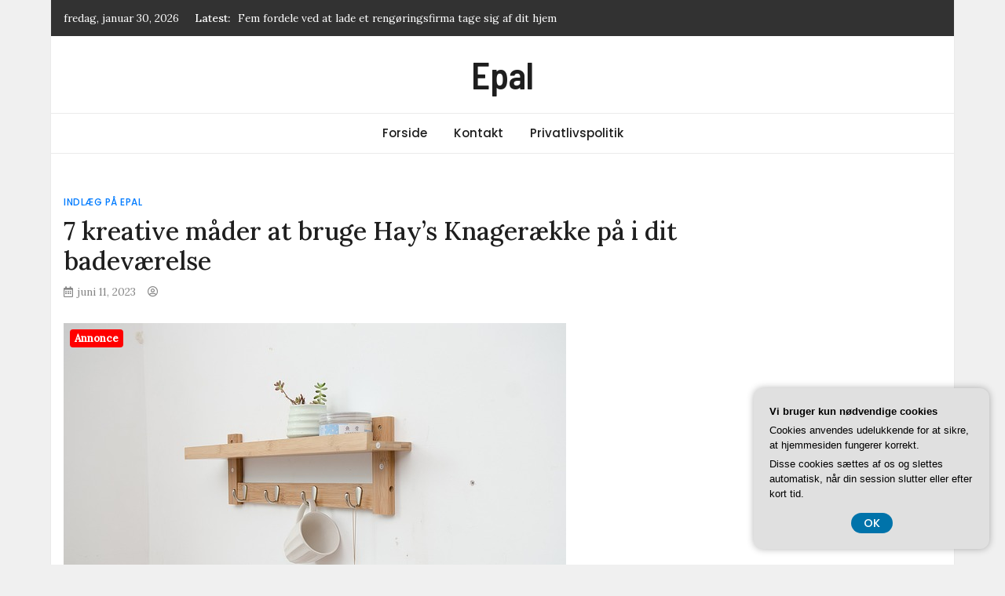

--- FILE ---
content_type: text/html; charset=UTF-8
request_url: https://epal.dk/7-kreative-maader-at-bruge-hays-knageraekke-paa-i-dit-badevaerelse/
body_size: 16531
content:
<!doctype html>
<html lang="da-DK">
<head>
	<meta charset="UTF-8">
	<meta name="viewport" content="width=device-width, initial-scale=1">
	<link rel="profile" href="https://gmpg.org/xfn/11">

	<meta name='robots' content='index, follow, max-image-preview:large, max-snippet:-1, max-video-preview:-1' />

	<!-- This site is optimized with the Yoast SEO plugin v26.8 - https://yoast.com/product/yoast-seo-wordpress/ -->
	<title>7 kreative måder at bruge Hay&#039;s Knagerække på i dit badeværelse - Epal</title>
	<link rel="canonical" href="https://epal.dk/7-kreative-maader-at-bruge-hays-knageraekke-paa-i-dit-badevaerelse/" />
	<meta property="og:locale" content="da_DK" />
	<meta property="og:type" content="article" />
	<meta property="og:title" content="7 kreative måder at bruge Hay&#039;s Knagerække på i dit badeværelse - Epal" />
	<meta property="og:description" content="Badev&aelig;relset er et af de vigtigste rum i vores hjem, hvor vi kan slappe af og pleje os selv. Men det kan ogs&aring; v&aelig;re et [&hellip;]" />
	<meta property="og:url" content="https://epal.dk/7-kreative-maader-at-bruge-hays-knageraekke-paa-i-dit-badevaerelse/" />
	<meta property="og:site_name" content="Epal" />
	<meta property="article:published_time" content="2023-06-11T04:00:00+00:00" />
	<meta property="og:image" content="https://epal.dk/wp-content/uploads/gcfc2b2c87bd69eac75fe1f109cbaf658caec5e6b5faea46214d8fbe5a16ebed93cf48af1d1ddfd2e8dc6ffc2b68499a8db01c53a551a1049c420fbfe67ea0eec_640.jpg" />
	<meta property="og:image:width" content="640" />
	<meta property="og:image:height" content="424" />
	<meta property="og:image:type" content="image/jpeg" />
	<meta name="twitter:card" content="summary_large_image" />
	<meta name="twitter:label1" content="Estimeret læsetid" />
	<meta name="twitter:data1" content="7 minutter" />
	<script type="application/ld+json" class="yoast-schema-graph">{"@context":"https://schema.org","@graph":[{"@type":"Article","@id":"https://epal.dk/7-kreative-maader-at-bruge-hays-knageraekke-paa-i-dit-badevaerelse/#article","isPartOf":{"@id":"https://epal.dk/7-kreative-maader-at-bruge-hays-knageraekke-paa-i-dit-badevaerelse/"},"author":{"name":"","@id":""},"headline":"7 kreative måder at bruge Hay&#8217;s Knagerække på i dit badeværelse","datePublished":"2023-06-11T04:00:00+00:00","mainEntityOfPage":{"@id":"https://epal.dk/7-kreative-maader-at-bruge-hays-knageraekke-paa-i-dit-badevaerelse/"},"wordCount":1334,"image":{"@id":"https://epal.dk/7-kreative-maader-at-bruge-hays-knageraekke-paa-i-dit-badevaerelse/#primaryimage"},"thumbnailUrl":"https://epal.dk/wp-content/uploads/gcfc2b2c87bd69eac75fe1f109cbaf658caec5e6b5faea46214d8fbe5a16ebed93cf48af1d1ddfd2e8dc6ffc2b68499a8db01c53a551a1049c420fbfe67ea0eec_640.jpg","articleSection":["Indlæg på Epal"],"inLanguage":"da-DK"},{"@type":"WebPage","@id":"https://epal.dk/7-kreative-maader-at-bruge-hays-knageraekke-paa-i-dit-badevaerelse/","url":"https://epal.dk/7-kreative-maader-at-bruge-hays-knageraekke-paa-i-dit-badevaerelse/","name":"7 kreative måder at bruge Hay's Knagerække på i dit badeværelse - Epal","isPartOf":{"@id":"https://epal.dk/#website"},"primaryImageOfPage":{"@id":"https://epal.dk/7-kreative-maader-at-bruge-hays-knageraekke-paa-i-dit-badevaerelse/#primaryimage"},"image":{"@id":"https://epal.dk/7-kreative-maader-at-bruge-hays-knageraekke-paa-i-dit-badevaerelse/#primaryimage"},"thumbnailUrl":"https://epal.dk/wp-content/uploads/gcfc2b2c87bd69eac75fe1f109cbaf658caec5e6b5faea46214d8fbe5a16ebed93cf48af1d1ddfd2e8dc6ffc2b68499a8db01c53a551a1049c420fbfe67ea0eec_640.jpg","datePublished":"2023-06-11T04:00:00+00:00","author":{"@id":""},"breadcrumb":{"@id":"https://epal.dk/7-kreative-maader-at-bruge-hays-knageraekke-paa-i-dit-badevaerelse/#breadcrumb"},"inLanguage":"da-DK","potentialAction":[{"@type":"ReadAction","target":["https://epal.dk/7-kreative-maader-at-bruge-hays-knageraekke-paa-i-dit-badevaerelse/"]}]},{"@type":"ImageObject","inLanguage":"da-DK","@id":"https://epal.dk/7-kreative-maader-at-bruge-hays-knageraekke-paa-i-dit-badevaerelse/#primaryimage","url":"https://epal.dk/wp-content/uploads/gcfc2b2c87bd69eac75fe1f109cbaf658caec5e6b5faea46214d8fbe5a16ebed93cf48af1d1ddfd2e8dc6ffc2b68499a8db01c53a551a1049c420fbfe67ea0eec_640.jpg","contentUrl":"https://epal.dk/wp-content/uploads/gcfc2b2c87bd69eac75fe1f109cbaf658caec5e6b5faea46214d8fbe5a16ebed93cf48af1d1ddfd2e8dc6ffc2b68499a8db01c53a551a1049c420fbfe67ea0eec_640.jpg","width":640,"height":424,"caption":"7 kreative måder at bruge Hay's Knagerække på i dit badeværelse"},{"@type":"BreadcrumbList","@id":"https://epal.dk/7-kreative-maader-at-bruge-hays-knageraekke-paa-i-dit-badevaerelse/#breadcrumb","itemListElement":[{"@type":"ListItem","position":1,"name":"Epal.dk","item":"https://epal.dk/"},{"@type":"ListItem","position":2,"name":"7 kreative måder at bruge Hay&#8217;s Knagerække på i dit badeværelse"}]},{"@type":"WebSite","@id":"https://epal.dk/#website","url":"https://epal.dk/","name":"Epal","description":"","potentialAction":[{"@type":"SearchAction","target":{"@type":"EntryPoint","urlTemplate":"https://epal.dk/?s={search_term_string}"},"query-input":{"@type":"PropertyValueSpecification","valueRequired":true,"valueName":"search_term_string"}}],"inLanguage":"da-DK"}]}</script>
	<!-- / Yoast SEO plugin. -->


<link rel='dns-prefetch' href='//fonts.googleapis.com' />
<link rel="alternate" type="application/rss+xml" title="Epal &raquo; Feed" href="https://epal.dk/feed/" />
<link rel="alternate" type="application/rss+xml" title="Epal &raquo;-kommentar-feed" href="https://epal.dk/comments/feed/" />
<link rel="alternate" title="oEmbed (JSON)" type="application/json+oembed" href="https://epal.dk/wp-json/oembed/1.0/embed?url=https%3A%2F%2Fepal.dk%2F7-kreative-maader-at-bruge-hays-knageraekke-paa-i-dit-badevaerelse%2F" />
<link rel="alternate" title="oEmbed (XML)" type="text/xml+oembed" href="https://epal.dk/wp-json/oembed/1.0/embed?url=https%3A%2F%2Fepal.dk%2F7-kreative-maader-at-bruge-hays-knageraekke-paa-i-dit-badevaerelse%2F&#038;format=xml" />
<style id='wp-img-auto-sizes-contain-inline-css' type='text/css'>
img:is([sizes=auto i],[sizes^="auto," i]){contain-intrinsic-size:3000px 1500px}
/*# sourceURL=wp-img-auto-sizes-contain-inline-css */
</style>
<style id='wp-emoji-styles-inline-css' type='text/css'>

	img.wp-smiley, img.emoji {
		display: inline !important;
		border: none !important;
		box-shadow: none !important;
		height: 1em !important;
		width: 1em !important;
		margin: 0 0.07em !important;
		vertical-align: -0.1em !important;
		background: none !important;
		padding: 0 !important;
	}
/*# sourceURL=wp-emoji-styles-inline-css */
</style>
<style id='wp-block-library-inline-css' type='text/css'>
:root{--wp-block-synced-color:#7a00df;--wp-block-synced-color--rgb:122,0,223;--wp-bound-block-color:var(--wp-block-synced-color);--wp-editor-canvas-background:#ddd;--wp-admin-theme-color:#007cba;--wp-admin-theme-color--rgb:0,124,186;--wp-admin-theme-color-darker-10:#006ba1;--wp-admin-theme-color-darker-10--rgb:0,107,160.5;--wp-admin-theme-color-darker-20:#005a87;--wp-admin-theme-color-darker-20--rgb:0,90,135;--wp-admin-border-width-focus:2px}@media (min-resolution:192dpi){:root{--wp-admin-border-width-focus:1.5px}}.wp-element-button{cursor:pointer}:root .has-very-light-gray-background-color{background-color:#eee}:root .has-very-dark-gray-background-color{background-color:#313131}:root .has-very-light-gray-color{color:#eee}:root .has-very-dark-gray-color{color:#313131}:root .has-vivid-green-cyan-to-vivid-cyan-blue-gradient-background{background:linear-gradient(135deg,#00d084,#0693e3)}:root .has-purple-crush-gradient-background{background:linear-gradient(135deg,#34e2e4,#4721fb 50%,#ab1dfe)}:root .has-hazy-dawn-gradient-background{background:linear-gradient(135deg,#faaca8,#dad0ec)}:root .has-subdued-olive-gradient-background{background:linear-gradient(135deg,#fafae1,#67a671)}:root .has-atomic-cream-gradient-background{background:linear-gradient(135deg,#fdd79a,#004a59)}:root .has-nightshade-gradient-background{background:linear-gradient(135deg,#330968,#31cdcf)}:root .has-midnight-gradient-background{background:linear-gradient(135deg,#020381,#2874fc)}:root{--wp--preset--font-size--normal:16px;--wp--preset--font-size--huge:42px}.has-regular-font-size{font-size:1em}.has-larger-font-size{font-size:2.625em}.has-normal-font-size{font-size:var(--wp--preset--font-size--normal)}.has-huge-font-size{font-size:var(--wp--preset--font-size--huge)}.has-text-align-center{text-align:center}.has-text-align-left{text-align:left}.has-text-align-right{text-align:right}.has-fit-text{white-space:nowrap!important}#end-resizable-editor-section{display:none}.aligncenter{clear:both}.items-justified-left{justify-content:flex-start}.items-justified-center{justify-content:center}.items-justified-right{justify-content:flex-end}.items-justified-space-between{justify-content:space-between}.screen-reader-text{border:0;clip-path:inset(50%);height:1px;margin:-1px;overflow:hidden;padding:0;position:absolute;width:1px;word-wrap:normal!important}.screen-reader-text:focus{background-color:#ddd;clip-path:none;color:#444;display:block;font-size:1em;height:auto;left:5px;line-height:normal;padding:15px 23px 14px;text-decoration:none;top:5px;width:auto;z-index:100000}html :where(.has-border-color){border-style:solid}html :where([style*=border-top-color]){border-top-style:solid}html :where([style*=border-right-color]){border-right-style:solid}html :where([style*=border-bottom-color]){border-bottom-style:solid}html :where([style*=border-left-color]){border-left-style:solid}html :where([style*=border-width]){border-style:solid}html :where([style*=border-top-width]){border-top-style:solid}html :where([style*=border-right-width]){border-right-style:solid}html :where([style*=border-bottom-width]){border-bottom-style:solid}html :where([style*=border-left-width]){border-left-style:solid}html :where(img[class*=wp-image-]){height:auto;max-width:100%}:where(figure){margin:0 0 1em}html :where(.is-position-sticky){--wp-admin--admin-bar--position-offset:var(--wp-admin--admin-bar--height,0px)}@media screen and (max-width:600px){html :where(.is-position-sticky){--wp-admin--admin-bar--position-offset:0px}}

/*# sourceURL=wp-block-library-inline-css */
</style><style id='wp-block-calendar-inline-css' type='text/css'>
.wp-block-calendar{text-align:center}.wp-block-calendar td,.wp-block-calendar th{border:1px solid;padding:.25em}.wp-block-calendar th{font-weight:400}.wp-block-calendar caption{background-color:inherit}.wp-block-calendar table{border-collapse:collapse;width:100%}.wp-block-calendar table.has-background th{background-color:inherit}.wp-block-calendar table.has-text-color th{color:inherit}.wp-block-calendar :where(table:not(.has-text-color)){color:#40464d}.wp-block-calendar :where(table:not(.has-text-color)) td,.wp-block-calendar :where(table:not(.has-text-color)) th{border-color:#ddd}:where(.wp-block-calendar table:not(.has-background) th){background:#ddd}
/*# sourceURL=https://epal.dk/wp-includes/blocks/calendar/style.min.css */
</style>
<style id='wp-block-latest-posts-inline-css' type='text/css'>
.wp-block-latest-posts{box-sizing:border-box}.wp-block-latest-posts.alignleft{margin-right:2em}.wp-block-latest-posts.alignright{margin-left:2em}.wp-block-latest-posts.wp-block-latest-posts__list{list-style:none}.wp-block-latest-posts.wp-block-latest-posts__list li{clear:both;overflow-wrap:break-word}.wp-block-latest-posts.is-grid{display:flex;flex-wrap:wrap}.wp-block-latest-posts.is-grid li{margin:0 1.25em 1.25em 0;width:100%}@media (min-width:600px){.wp-block-latest-posts.columns-2 li{width:calc(50% - .625em)}.wp-block-latest-posts.columns-2 li:nth-child(2n){margin-right:0}.wp-block-latest-posts.columns-3 li{width:calc(33.33333% - .83333em)}.wp-block-latest-posts.columns-3 li:nth-child(3n){margin-right:0}.wp-block-latest-posts.columns-4 li{width:calc(25% - .9375em)}.wp-block-latest-posts.columns-4 li:nth-child(4n){margin-right:0}.wp-block-latest-posts.columns-5 li{width:calc(20% - 1em)}.wp-block-latest-posts.columns-5 li:nth-child(5n){margin-right:0}.wp-block-latest-posts.columns-6 li{width:calc(16.66667% - 1.04167em)}.wp-block-latest-posts.columns-6 li:nth-child(6n){margin-right:0}}:root :where(.wp-block-latest-posts.is-grid){padding:0}:root :where(.wp-block-latest-posts.wp-block-latest-posts__list){padding-left:0}.wp-block-latest-posts__post-author,.wp-block-latest-posts__post-date{display:block;font-size:.8125em}.wp-block-latest-posts__post-excerpt,.wp-block-latest-posts__post-full-content{margin-bottom:1em;margin-top:.5em}.wp-block-latest-posts__featured-image a{display:inline-block}.wp-block-latest-posts__featured-image img{height:auto;max-width:100%;width:auto}.wp-block-latest-posts__featured-image.alignleft{float:left;margin-right:1em}.wp-block-latest-posts__featured-image.alignright{float:right;margin-left:1em}.wp-block-latest-posts__featured-image.aligncenter{margin-bottom:1em;text-align:center}
/*# sourceURL=https://epal.dk/wp-includes/blocks/latest-posts/style.min.css */
</style>
<style id='wp-block-search-inline-css' type='text/css'>
.wp-block-search__button{margin-left:10px;word-break:normal}.wp-block-search__button.has-icon{line-height:0}.wp-block-search__button svg{height:1.25em;min-height:24px;min-width:24px;width:1.25em;fill:currentColor;vertical-align:text-bottom}:where(.wp-block-search__button){border:1px solid #ccc;padding:6px 10px}.wp-block-search__inside-wrapper{display:flex;flex:auto;flex-wrap:nowrap;max-width:100%}.wp-block-search__label{width:100%}.wp-block-search.wp-block-search__button-only .wp-block-search__button{box-sizing:border-box;display:flex;flex-shrink:0;justify-content:center;margin-left:0;max-width:100%}.wp-block-search.wp-block-search__button-only .wp-block-search__inside-wrapper{min-width:0!important;transition-property:width}.wp-block-search.wp-block-search__button-only .wp-block-search__input{flex-basis:100%;transition-duration:.3s}.wp-block-search.wp-block-search__button-only.wp-block-search__searchfield-hidden,.wp-block-search.wp-block-search__button-only.wp-block-search__searchfield-hidden .wp-block-search__inside-wrapper{overflow:hidden}.wp-block-search.wp-block-search__button-only.wp-block-search__searchfield-hidden .wp-block-search__input{border-left-width:0!important;border-right-width:0!important;flex-basis:0;flex-grow:0;margin:0;min-width:0!important;padding-left:0!important;padding-right:0!important;width:0!important}:where(.wp-block-search__input){appearance:none;border:1px solid #949494;flex-grow:1;font-family:inherit;font-size:inherit;font-style:inherit;font-weight:inherit;letter-spacing:inherit;line-height:inherit;margin-left:0;margin-right:0;min-width:3rem;padding:8px;text-decoration:unset!important;text-transform:inherit}:where(.wp-block-search__button-inside .wp-block-search__inside-wrapper){background-color:#fff;border:1px solid #949494;box-sizing:border-box;padding:4px}:where(.wp-block-search__button-inside .wp-block-search__inside-wrapper) .wp-block-search__input{border:none;border-radius:0;padding:0 4px}:where(.wp-block-search__button-inside .wp-block-search__inside-wrapper) .wp-block-search__input:focus{outline:none}:where(.wp-block-search__button-inside .wp-block-search__inside-wrapper) :where(.wp-block-search__button){padding:4px 8px}.wp-block-search.aligncenter .wp-block-search__inside-wrapper{margin:auto}.wp-block[data-align=right] .wp-block-search.wp-block-search__button-only .wp-block-search__inside-wrapper{float:right}
/*# sourceURL=https://epal.dk/wp-includes/blocks/search/style.min.css */
</style>
<style id='global-styles-inline-css' type='text/css'>
:root{--wp--preset--aspect-ratio--square: 1;--wp--preset--aspect-ratio--4-3: 4/3;--wp--preset--aspect-ratio--3-4: 3/4;--wp--preset--aspect-ratio--3-2: 3/2;--wp--preset--aspect-ratio--2-3: 2/3;--wp--preset--aspect-ratio--16-9: 16/9;--wp--preset--aspect-ratio--9-16: 9/16;--wp--preset--color--black: #000000;--wp--preset--color--cyan-bluish-gray: #abb8c3;--wp--preset--color--white: #ffffff;--wp--preset--color--pale-pink: #f78da7;--wp--preset--color--vivid-red: #cf2e2e;--wp--preset--color--luminous-vivid-orange: #ff6900;--wp--preset--color--luminous-vivid-amber: #fcb900;--wp--preset--color--light-green-cyan: #7bdcb5;--wp--preset--color--vivid-green-cyan: #00d084;--wp--preset--color--pale-cyan-blue: #8ed1fc;--wp--preset--color--vivid-cyan-blue: #0693e3;--wp--preset--color--vivid-purple: #9b51e0;--wp--preset--gradient--vivid-cyan-blue-to-vivid-purple: linear-gradient(135deg,rgb(6,147,227) 0%,rgb(155,81,224) 100%);--wp--preset--gradient--light-green-cyan-to-vivid-green-cyan: linear-gradient(135deg,rgb(122,220,180) 0%,rgb(0,208,130) 100%);--wp--preset--gradient--luminous-vivid-amber-to-luminous-vivid-orange: linear-gradient(135deg,rgb(252,185,0) 0%,rgb(255,105,0) 100%);--wp--preset--gradient--luminous-vivid-orange-to-vivid-red: linear-gradient(135deg,rgb(255,105,0) 0%,rgb(207,46,46) 100%);--wp--preset--gradient--very-light-gray-to-cyan-bluish-gray: linear-gradient(135deg,rgb(238,238,238) 0%,rgb(169,184,195) 100%);--wp--preset--gradient--cool-to-warm-spectrum: linear-gradient(135deg,rgb(74,234,220) 0%,rgb(151,120,209) 20%,rgb(207,42,186) 40%,rgb(238,44,130) 60%,rgb(251,105,98) 80%,rgb(254,248,76) 100%);--wp--preset--gradient--blush-light-purple: linear-gradient(135deg,rgb(255,206,236) 0%,rgb(152,150,240) 100%);--wp--preset--gradient--blush-bordeaux: linear-gradient(135deg,rgb(254,205,165) 0%,rgb(254,45,45) 50%,rgb(107,0,62) 100%);--wp--preset--gradient--luminous-dusk: linear-gradient(135deg,rgb(255,203,112) 0%,rgb(199,81,192) 50%,rgb(65,88,208) 100%);--wp--preset--gradient--pale-ocean: linear-gradient(135deg,rgb(255,245,203) 0%,rgb(182,227,212) 50%,rgb(51,167,181) 100%);--wp--preset--gradient--electric-grass: linear-gradient(135deg,rgb(202,248,128) 0%,rgb(113,206,126) 100%);--wp--preset--gradient--midnight: linear-gradient(135deg,rgb(2,3,129) 0%,rgb(40,116,252) 100%);--wp--preset--font-size--small: 13px;--wp--preset--font-size--medium: 20px;--wp--preset--font-size--large: 36px;--wp--preset--font-size--x-large: 42px;--wp--preset--spacing--20: 0.44rem;--wp--preset--spacing--30: 0.67rem;--wp--preset--spacing--40: 1rem;--wp--preset--spacing--50: 1.5rem;--wp--preset--spacing--60: 2.25rem;--wp--preset--spacing--70: 3.38rem;--wp--preset--spacing--80: 5.06rem;--wp--preset--shadow--natural: 6px 6px 9px rgba(0, 0, 0, 0.2);--wp--preset--shadow--deep: 12px 12px 50px rgba(0, 0, 0, 0.4);--wp--preset--shadow--sharp: 6px 6px 0px rgba(0, 0, 0, 0.2);--wp--preset--shadow--outlined: 6px 6px 0px -3px rgb(255, 255, 255), 6px 6px rgb(0, 0, 0);--wp--preset--shadow--crisp: 6px 6px 0px rgb(0, 0, 0);}:where(.is-layout-flex){gap: 0.5em;}:where(.is-layout-grid){gap: 0.5em;}body .is-layout-flex{display: flex;}.is-layout-flex{flex-wrap: wrap;align-items: center;}.is-layout-flex > :is(*, div){margin: 0;}body .is-layout-grid{display: grid;}.is-layout-grid > :is(*, div){margin: 0;}:where(.wp-block-columns.is-layout-flex){gap: 2em;}:where(.wp-block-columns.is-layout-grid){gap: 2em;}:where(.wp-block-post-template.is-layout-flex){gap: 1.25em;}:where(.wp-block-post-template.is-layout-grid){gap: 1.25em;}.has-black-color{color: var(--wp--preset--color--black) !important;}.has-cyan-bluish-gray-color{color: var(--wp--preset--color--cyan-bluish-gray) !important;}.has-white-color{color: var(--wp--preset--color--white) !important;}.has-pale-pink-color{color: var(--wp--preset--color--pale-pink) !important;}.has-vivid-red-color{color: var(--wp--preset--color--vivid-red) !important;}.has-luminous-vivid-orange-color{color: var(--wp--preset--color--luminous-vivid-orange) !important;}.has-luminous-vivid-amber-color{color: var(--wp--preset--color--luminous-vivid-amber) !important;}.has-light-green-cyan-color{color: var(--wp--preset--color--light-green-cyan) !important;}.has-vivid-green-cyan-color{color: var(--wp--preset--color--vivid-green-cyan) !important;}.has-pale-cyan-blue-color{color: var(--wp--preset--color--pale-cyan-blue) !important;}.has-vivid-cyan-blue-color{color: var(--wp--preset--color--vivid-cyan-blue) !important;}.has-vivid-purple-color{color: var(--wp--preset--color--vivid-purple) !important;}.has-black-background-color{background-color: var(--wp--preset--color--black) !important;}.has-cyan-bluish-gray-background-color{background-color: var(--wp--preset--color--cyan-bluish-gray) !important;}.has-white-background-color{background-color: var(--wp--preset--color--white) !important;}.has-pale-pink-background-color{background-color: var(--wp--preset--color--pale-pink) !important;}.has-vivid-red-background-color{background-color: var(--wp--preset--color--vivid-red) !important;}.has-luminous-vivid-orange-background-color{background-color: var(--wp--preset--color--luminous-vivid-orange) !important;}.has-luminous-vivid-amber-background-color{background-color: var(--wp--preset--color--luminous-vivid-amber) !important;}.has-light-green-cyan-background-color{background-color: var(--wp--preset--color--light-green-cyan) !important;}.has-vivid-green-cyan-background-color{background-color: var(--wp--preset--color--vivid-green-cyan) !important;}.has-pale-cyan-blue-background-color{background-color: var(--wp--preset--color--pale-cyan-blue) !important;}.has-vivid-cyan-blue-background-color{background-color: var(--wp--preset--color--vivid-cyan-blue) !important;}.has-vivid-purple-background-color{background-color: var(--wp--preset--color--vivid-purple) !important;}.has-black-border-color{border-color: var(--wp--preset--color--black) !important;}.has-cyan-bluish-gray-border-color{border-color: var(--wp--preset--color--cyan-bluish-gray) !important;}.has-white-border-color{border-color: var(--wp--preset--color--white) !important;}.has-pale-pink-border-color{border-color: var(--wp--preset--color--pale-pink) !important;}.has-vivid-red-border-color{border-color: var(--wp--preset--color--vivid-red) !important;}.has-luminous-vivid-orange-border-color{border-color: var(--wp--preset--color--luminous-vivid-orange) !important;}.has-luminous-vivid-amber-border-color{border-color: var(--wp--preset--color--luminous-vivid-amber) !important;}.has-light-green-cyan-border-color{border-color: var(--wp--preset--color--light-green-cyan) !important;}.has-vivid-green-cyan-border-color{border-color: var(--wp--preset--color--vivid-green-cyan) !important;}.has-pale-cyan-blue-border-color{border-color: var(--wp--preset--color--pale-cyan-blue) !important;}.has-vivid-cyan-blue-border-color{border-color: var(--wp--preset--color--vivid-cyan-blue) !important;}.has-vivid-purple-border-color{border-color: var(--wp--preset--color--vivid-purple) !important;}.has-vivid-cyan-blue-to-vivid-purple-gradient-background{background: var(--wp--preset--gradient--vivid-cyan-blue-to-vivid-purple) !important;}.has-light-green-cyan-to-vivid-green-cyan-gradient-background{background: var(--wp--preset--gradient--light-green-cyan-to-vivid-green-cyan) !important;}.has-luminous-vivid-amber-to-luminous-vivid-orange-gradient-background{background: var(--wp--preset--gradient--luminous-vivid-amber-to-luminous-vivid-orange) !important;}.has-luminous-vivid-orange-to-vivid-red-gradient-background{background: var(--wp--preset--gradient--luminous-vivid-orange-to-vivid-red) !important;}.has-very-light-gray-to-cyan-bluish-gray-gradient-background{background: var(--wp--preset--gradient--very-light-gray-to-cyan-bluish-gray) !important;}.has-cool-to-warm-spectrum-gradient-background{background: var(--wp--preset--gradient--cool-to-warm-spectrum) !important;}.has-blush-light-purple-gradient-background{background: var(--wp--preset--gradient--blush-light-purple) !important;}.has-blush-bordeaux-gradient-background{background: var(--wp--preset--gradient--blush-bordeaux) !important;}.has-luminous-dusk-gradient-background{background: var(--wp--preset--gradient--luminous-dusk) !important;}.has-pale-ocean-gradient-background{background: var(--wp--preset--gradient--pale-ocean) !important;}.has-electric-grass-gradient-background{background: var(--wp--preset--gradient--electric-grass) !important;}.has-midnight-gradient-background{background: var(--wp--preset--gradient--midnight) !important;}.has-small-font-size{font-size: var(--wp--preset--font-size--small) !important;}.has-medium-font-size{font-size: var(--wp--preset--font-size--medium) !important;}.has-large-font-size{font-size: var(--wp--preset--font-size--large) !important;}.has-x-large-font-size{font-size: var(--wp--preset--font-size--x-large) !important;}
/*# sourceURL=global-styles-inline-css */
</style>

<style id='classic-theme-styles-inline-css' type='text/css'>
/*! This file is auto-generated */
.wp-block-button__link{color:#fff;background-color:#32373c;border-radius:9999px;box-shadow:none;text-decoration:none;padding:calc(.667em + 2px) calc(1.333em + 2px);font-size:1.125em}.wp-block-file__button{background:#32373c;color:#fff;text-decoration:none}
/*# sourceURL=/wp-includes/css/classic-themes.min.css */
</style>
<link rel='stylesheet' id='magazinebook-fonts-css' href='//fonts.googleapis.com/css?family=Barlow+Semi+Condensed%3A600%7CLora%3A400%2C500%7CPoppins%3A500&#038;display=swap&#038;ver=1.0.9' type='text/css' media='all' />
<link rel='stylesheet' id='bootstrap-4-css' href='https://epal.dk/wp-content/themes/magazinebook/css/bootstrap.css?ver=4.4.1' type='text/css' media='all' />
<link rel='stylesheet' id='fontawesome-5-css' href='https://epal.dk/wp-content/themes/magazinebook/css/font-awesome.css?ver=5.13.0' type='text/css' media='all' />
<link rel='stylesheet' id='splide-css-css' href='https://epal.dk/wp-content/themes/magazinebook/css/splide.min.css?ver=2.3.1' type='text/css' media='all' />
<link rel='stylesheet' id='magazinebook-style-css' href='https://epal.dk/wp-content/themes/magazinebook/style.css?ver=1.0.9' type='text/css' media='all' />
<script type="text/javascript" src="https://epal.dk/wp-includes/js/jquery/jquery.min.js?ver=3.7.1" id="jquery-core-js"></script>
<script type="text/javascript" src="https://epal.dk/wp-includes/js/jquery/jquery-migrate.min.js?ver=3.4.1" id="jquery-migrate-js"></script>
<link rel="https://api.w.org/" href="https://epal.dk/wp-json/" /><link rel="alternate" title="JSON" type="application/json" href="https://epal.dk/wp-json/wp/v2/posts/169" /><link rel="EditURI" type="application/rsd+xml" title="RSD" href="https://epal.dk/xmlrpc.php?rsd" />
<meta name="generator" content="WordPress 6.9" />
<link rel='shortlink' href='https://epal.dk/?p=169' />
</head>

<body data-rsssl=1 class="wp-singular post-template-default single single-post postid-169 single-format-standard wp-embed-responsive wp-theme-magazinebook no-sidebar theme-boxed-layout">



<div id="page" class="site">
	<a class="skip-link screen-reader-text" href="#content">Skip to content</a>

			<div class="top-header-bar ">
			<div class="container top-header-container">
				<div class="row align-items-center">
					<div class="col-md-8 px-lg-3">
													<span class="mb-header-date">
							fredag, januar 30, 2026							</span>
									<div class="mb-latest-posts">
			<span class="mb-latest-posts-label">Latest: </span>
			<div class="top-ticker-wrap">
				<ul class="mb-latest-posts-list">
											<li>
							<a href="https://epal.dk/fem-fordele-ved-at-lade-et-rengoeringsfirma-tage-sig-af-dit-hjem/" title="Fem fordele ved at lade et rengøringsfirma tage sig af dit hjem">Fem fordele ved at lade et rengøringsfirma tage sig af dit hjem</a>
						</li>
												<li>
							<a href="https://epal.dk/saadan-knaekker-du-koden-tips-og-tricks-til-at-loese-krydsord/" title="Sådan knækker du koden: Tips og tricks til at løse krydsord">Sådan knækker du koden: Tips og tricks til at løse krydsord</a>
						</li>
												<li>
							<a href="https://epal.dk/de-stoerste-black-friday-fejl-og-hvordan-du-undgaar-dem/" title="De største black friday-fejl – og hvordan du undgår dem">De største black friday-fejl – og hvordan du undgår dem</a>
						</li>
												<li>
							<a href="https://epal.dk/hvem-ringer-6-smarte-maader-at-afsloere-ukendte-opkald/" title="Hvem ringer? 6 smarte måder at afsløre ukendte opkald">Hvem ringer? 6 smarte måder at afsløre ukendte opkald</a>
						</li>
												<li>
							<a href="https://epal.dk/fordelene-ved-premium-spaaner-i-moderne-dyrehold/" title="Fordelene ved premium spåner i moderne dyrehold">Fordelene ved premium spåner i moderne dyrehold</a>
						</li>
										</ul>
			</div>
		</div>
							</div>
					<div class="col-md-4 text-right px-lg-3">
							<div class="mb-social-links">
		<ul>
					</ul>
	</div>
						</div>
				</div>
			</div><!-- /.container -->
		</div><!-- /.top-header-bar -->
		
			<header id="masthead" class="site-header">
		<div class="main-header-bar mb-header-design-1">
			<div class="container">
				<div class="row align-items-center site-header-row">
					<div class="col-md-12 text-center">
						<div class="site-branding">
															<p class="site-title"><a href="https://epal.dk/" rel="home">Epal</a></p>
														</div><!-- .site-branding -->
					</div>
				</div><!-- .row -->
			</div><!-- .container -->
		</div><!-- /.main-header-bar -->
	</header><!-- #masthead -->

	<div class="main-header-nav-bar mb-header-design-1">
		<div class="container">
			<div class="row align-items-center primary-nav-row">
				<div class="col-md-12 text-center">
					<nav id="site-navigation" class="main-navigation">
						<button class="menu-toggle" aria-controls="primary-menu" aria-expanded="false"><i class="fas fa-bars"></i></button>
						<div class="menu-pl_secondary_menu-container"><ul id="primary-menu" class="menu"><li id="menu-item-10" class="menu-item menu-item-type-custom menu-item-object-custom menu-item-home menu-item-10"><a href="https://epal.dk/">Forside</a></li>
<li id="menu-item-13" class="menu-item menu-item-type-post_type menu-item-object-page menu-item-13"><a href="https://epal.dk/kontakt/">Kontakt</a></li>
<li id="menu-item-14" class="menu-item menu-item-type-post_type menu-item-object-page menu-item-privacy-policy menu-item-14"><a rel="privacy-policy" href="https://epal.dk/privatlivspolitik/">Privatlivspolitik</a></li>
</ul></div>					</nav><!-- #site-navigation -->
				</div>
			</div><!-- .row -->
		</div><!-- .container -->
	</div><!-- /.main-header-nav-bar -->
	
	
		<div id="content" class="site-content">

<div class="container">
	<div class="row justify-content-center">
		<div id="primary" class="content-area col-md-9 px-lg-3 ">
			<main id="main" class="site-main">

			
<article id="post-169" class="post-169 post type-post status-publish format-standard has-post-thumbnail hentry category-indlaeg-paa-epal">

	<span class="cat-links"><a href="https://epal.dk/indlaeg-paa-epal/" rel="category tag">Indlæg på Epal</a></span>
	<header class="entry-header">
		<h1 class="entry-title">7 kreative måder at bruge Hay&#8217;s Knagerække på i dit badeværelse</h1>			<div class="entry-meta">
				<span class="posted-on"><i class="far fa-calendar-alt"></i><a href="https://epal.dk/7-kreative-maader-at-bruge-hays-knageraekke-paa-i-dit-badevaerelse/" rel="bookmark"><time class="entry-date published updated" datetime="2023-06-11T04:00:00+00:00">juni 11, 2023</time></a></span><span class="byline"><i class="far fa-user-circle"></i><span class="author vcard"><a class="url fn n" href="https://epal.dk/author/"></a></span></span>			</div><!-- .entry-meta -->
			</header><!-- .entry-header -->

	
			<div class="post-thumbnail">
				<img width="640" height="424" src="https://epal.dk/wp-content/uploads/gcfc2b2c87bd69eac75fe1f109cbaf658caec5e6b5faea46214d8fbe5a16ebed93cf48af1d1ddfd2e8dc6ffc2b68499a8db01c53a551a1049c420fbfe67ea0eec_640.jpg" class="attachment-magazinebook-featured-image size-magazinebook-featured-image wp-post-image" alt="7 kreative måder at bruge Hay&#039;s Knagerække på i dit badeværelse" decoding="async" fetchpriority="high" srcset="https://epal.dk/wp-content/uploads/gcfc2b2c87bd69eac75fe1f109cbaf658caec5e6b5faea46214d8fbe5a16ebed93cf48af1d1ddfd2e8dc6ffc2b68499a8db01c53a551a1049c420fbfe67ea0eec_640.jpg 640w, https://epal.dk/wp-content/uploads/gcfc2b2c87bd69eac75fe1f109cbaf658caec5e6b5faea46214d8fbe5a16ebed93cf48af1d1ddfd2e8dc6ffc2b68499a8db01c53a551a1049c420fbfe67ea0eec_640-300x199.jpg 300w" sizes="(max-width: 640px) 100vw, 640px" />			</div><!-- .post-thumbnail -->

		
	<div class="entry-content">
		<?xml encoding="utf-8" ?><div id="article-disclaimer" style="text-align:center;">
					<img decoding="async" src="https://epal.dk/wp-content/plugins/SponsorPost5/disclaimer2.png" alt="Annonce" style="margin-top:30px; height:90px; width:auto;">
				</div><p>Badev&aelig;relset er et af de vigtigste rum i vores hjem, hvor vi kan slappe af og pleje os selv. Men det kan ogs&aring; v&aelig;re et udfordrende rum at indrette og organisere. Hvordan kan man skabe mere plads og samtidig tilf&oslash;je stilfulde indretningsdetaljer? Hay&rsquo;s Knager&aelig;kke er en simpel, men alsidig l&oslash;sning, der kan hj&aelig;lpe dig med at opn&aring; b&aring;de funktionalitet og &aelig;stetik p&aring; dit badev&aelig;relse. I denne artikel vil vi pr&aelig;sentere syv kreative m&aring;der at bruge knager&aelig;kken p&aring; i dit badev&aelig;relse, der vil give dig inspiration til at skabe en mere personlig og praktisk opbevaringsl&oslash;sning. Fra minimalistiske h&aring;ndkl&aelig;deoph&aelig;ng til dekorative planth&aelig;ngere, vil du opdage, hvordan Hay&rsquo;s Knager&aelig;kke kan g&oslash;re en stor forskel p&aring; dit badev&aelig;relse.</p><h2>Skab en minimalistisk og elegant opbevaringsl&oslash;sning til dine h&aring;ndkl&aelig;der</h2><p>Hvis du &oslash;nsker en minimalistisk og elegant l&oslash;sning til at opbevare dine h&aring;ndkl&aelig;der p&aring; badev&aelig;relset, s&aring; kan du bruge Hay&rsquo;s knager&aelig;kke. Ved at h&aelig;nge dine h&aring;ndkl&aelig;der op p&aring; knager&aelig;kken skaber du ikke kun en praktisk opbevaringsl&oslash;sning, men ogs&aring; en &aelig;stetisk og stilfuld indretning. Du kan v&aelig;lge at h&aelig;nge knager&aelig;kken p&aring; en v&aelig;g eller d&oslash;ren, alt efter hvad der passer bedst til dit badev&aelig;relse. Du kan ogs&aring; v&aelig;lge at h&aelig;nge flere knager&aelig;kker ved siden af hinanden, hvis du har brug for ekstra opbevaringsplads. Ved at kombinere flere knager&aelig;kker kan du ogs&aring; skabe en symmetrisk og balanceret indretning. Med en minimalistisk og elegant opbevaringsl&oslash;sning til dine h&aring;ndkl&aelig;der vil dit badev&aelig;relse f&oslash;les mere ryddeligt og organiseret, samtidig med at det tilf&oslash;jer en moderne og stilfuld touch til din indretning.</p><h2>Brug knager&aelig;kken til at organisere dine smykker og accessories p&aring; en stilfuld m&aring;de</h2><p>Hay&rsquo;s knager&aelig;kke kan bruges til mere end blot at h&aelig;nge h&aring;ndkl&aelig;der p&aring;. Du kan ogs&aring; bruge knager&aelig;kken til at organisere dine smykker og accessories p&aring; en stilfuld m&aring;de. Hvis du har mange smykker og ikke ved, hvor du skal placere dem, kan du h&aelig;nge dem p&aring; knager&aelig;kken. Det giver et dekorativt og overskueligt udtryk samtidig med, at dine smykker er let tilg&aelig;ngelige. Du kan ogs&aring; h&aelig;nge dine solbriller eller b&aelig;lter op p&aring; knager&aelig;kken, s&aring; de ikke ligger og flyder rundt p&aring; badev&aelig;relset. P&aring; den m&aring;de kan du skabe en praktisk opbevaringsl&oslash;sning samtidig med, at det ser stilfuldt ud.</p><h2>Skab et naturligt og organisk udtryk ved at h&aelig;nge planter fra knager&aelig;kken</h2><p>En <a href="https://knageraekke.dk/">af de mest trendy m&aring;der at bruge Hay&rsquo;s Knager&aelig;kke p&aring; i dit</a><img decoding="async" src="https://epal.dk/wp-content/plugins/SponsoredPostImageArticle/AD.png" alt="Reklamelink" style="margin-left: 4px; vertical-align: middle; width: 90px; height: 18px;"> badev&aelig;relse er ved at h&aelig;nge planter fra den. Dette skaber et naturligt og organisk udtryk, der bringer liv og farve til rummet. Der er et utal af planter, der vil trives i et badev&aelig;relse, hvor der ofte er h&oslash;j luftfugtighed. Du kan v&aelig;lge at h&aelig;nge gr&oslash;nne planter som pilea, bregner eller gr&oslash;nne sukkulenter, der vil give en f&oslash;lelse af friskhed og renhed til dit badev&aelig;relse. Hvis du vil have lidt mere farve, kan du ogs&aring; v&aelig;lge at h&aelig;nge blomstrende planter som orkideer eller stuekaktusser, der vil tilf&oslash;je et strejf af elegance og glamour til dit badev&aelig;relse. Uanset hvilken type planter du v&aelig;lger, vil det at h&aelig;nge dem fra Hay&rsquo;s Knager&aelig;kke skabe et smukt og naturligt udtryk, der vil g&oslash;re dit badev&aelig;relse til et mere behageligt sted at v&aelig;re.</p><h2>Brug knager&aelig;kken til at opbevare og pr&aelig;sentere dine yndlingsparfumer og sk&oslash;nhedsprodukter</h2><p>Knager&aelig;kken kan ogs&aring; bruges til at opbevare og pr&aelig;sentere dine yndlingsparfumer og sk&oslash;nhedsprodukter p&aring; en stilfuld og elegant m&aring;de. H&aelig;ng knager&aelig;kken op ved siden af dit spejl eller p&aring; en ledig v&aelig;g p&aring; badev&aelig;relset, og arranger dine produkter p&aring; de forskellige knager. P&aring; den m&aring;de kan du nemt finde det, du skal bruge, samtidig med at du skaber en dekorativ og personlig udstilling. Du kan ogs&aring; kombinere knager&aelig;kken med en lille hylde eller en kurv til ekstra opbevaringsplads til dine sk&oslash;nhedsprodukter. Med knager&aelig;kken som en funktionel og &aelig;stetisk opbevaringsl&oslash;sning kan du skabe en stilfuld og organiseret badev&aelig;relsesindretning.</p><h2>Skab en unik og personlig opbevaringsl&oslash;sning til dine badev&aelig;relsessager ved at kombinere knager&aelig;kken med hylder og kurve</h2><p>Hvis du &oslash;nsker en mere personlig og unik opbevaringsl&oslash;sning til dine badev&aelig;relsessager, kan du overveje at kombinere knager&aelig;kken med hylder og kurve. Dette giver dig mulighed for at skabe en opbevaringsl&oslash;sning, der passer pr&aelig;cis til dine behov og pr&aelig;ferencer. Du kan for eksempel kombinere en knager&aelig;kke med en lille hylde over, hvor du kan placere dine mest brugte badev&aelig;relsesprodukter, s&aring; de altid er lige ved h&aring;nden. Derudover kan du h&aelig;nge kurve under knager&aelig;kken, hvor du kan opbevare dine mindre badev&aelig;relsessager som fx makeup, h&aring;rprodukter eller neglelak. Ved at kombinere knager&aelig;kken med hylder og kurve kan du skabe en opbevaringsl&oslash;sning, der er b&aring;de praktisk og &aelig;stetisk tiltalende, samtidig med at den passer til din personlige stil.</p><h2>Brug knager&aelig;kken til at organisere og opbevare dine badev&aelig;relsestekstiler, som fx vaskeklude, badeh&aelig;tter og b&oslash;rster</h2><p>En knager&aelig;kke er en praktisk og stilfuld m&aring;de at organisere og opbevare dine badev&aelig;relsestekstiler som vaskeklude, badeh&aelig;tter og b&oslash;rster. Ved at h&aelig;nge dine tekstiler p&aring; knager&aelig;kken, slipper du for at have dem liggende rundt omkring p&aring; badev&aelig;relset, og du skaber samtidig en dekorativ og funktionel opbevaringsl&oslash;sning.</p><p>Du kan med fordel kombinere knager&aelig;kken med hylder og kurve for at skabe en personlig og unik opbevaringsl&oslash;sning. H&aelig;ng fx en kurv p&aring; knager&aelig;kken til opbevaring af dine badebomber og s&aelig;ber, eller en hylde til dine sk&oslash;nhedsprodukter og parfumer. P&aring; den m&aring;de kan du skabe en praktisk og funktionel opbevaringsl&oslash;sning, der samtidig er dekorativ og stilfuld.</p><p>En knager&aelig;kke kan ogs&aring; v&aelig;re en god m&aring;de at organisere dine badev&aelig;relsestekstiler p&aring;, hvis du har begr&aelig;nset plads p&aring; dit badev&aelig;relse. Ved at h&aelig;nge dine tekstiler p&aring; knager&aelig;kken, slipper du for at skulle have skabe og skuffer til opbevaring, og du skaber samtidig mere plads p&aring; dit badev&aelig;relse.</p><p>Du kan med fordel v&aelig;lge en knager&aelig;kke i en stil og farve, der passer til dit badev&aelig;relse. Hvis du har et minimalistisk og moderne badev&aelig;relse, kan du v&aelig;lge en knager&aelig;kke i en enkel og stilfuld design, mens du hvis du har et mere romantisk og feminint badev&aelig;relse, kan du v&aelig;lge en knager&aelig;kke med bl&oslash;de og runde former.</p><p>En knager&aelig;kke er en praktisk og dekorativ m&aring;de at organisere og opbevare dine badev&aelig;relsestekstiler p&aring;, og den kan v&aelig;re med til at skabe en hyggelig og funktionel indretning p&aring; dit badev&aelig;relse.</p><h2>Skab et hyggeligt og hjemligt udtryk ved at h&aelig;nge sm&aring; dekorationer og souvenirs fra knager&aelig;kken.</h2><p>Hvis du gerne vil skabe en mere personlig og hyggelig stemning p&aring; dit badev&aelig;relse, kan du <a href="https://knageraekke.dk/p/hay-knageraekke/">overveje at h&aelig;nge sm&aring; dekorationer og souvenirs fra din Hay knager&aelig;kke.</a><img decoding="async" src="https://epal.dk/wp-content/plugins/SponsoredPostImageArticle/AD.png" alt="Reklamelink" style="margin-left: 4px; vertical-align: middle; width: 90px; height: 18px;"> Det kan v&aelig;re alt fra sm&aring; keramikfigurer til postkort eller vintage postkort. Ved at tilf&oslash;je disse sm&aring; detaljer til dit badev&aelig;relse, kan du skabe en mere hjemlig og personlig atmosf&aelig;re, som kan hj&aelig;lpe med at g&oslash;re denne ofte oversete plads mere indbydende. S&oslash;rg dog for ikke at overbelaste knager&aelig;kken, da det kan f&aring; den til at se rodet og overfyldt ud. V&aelig;lg i stedet et par n&oslash;je udvalgte dekorationer, som kan tilf&oslash;je karakter og varme til dit badev&aelig;relse.</p>
	</div><!-- .entry-content -->

</article><!-- #post-169 -->
<div class="clearfix"></div>
		<ul class="default-theme-post-navigation">
			<li class="theme-nav-previous"><a href="https://epal.dk/innovagoods-menstruationskop-den-perfekte-foelgesvend-til-dine-rejser/" rel="prev"><span class="meta-nav">&larr;</span> InnovaGoods&#8217; menstruationskop: Den perfekte følgesvend til dine rejser</a></li>
			<li class="theme-nav-next"><a href="https://epal.dk/saadan-holder-du-din-badekaabe-bloed-og-laekker/" rel="next">Sådan holder du din badekåbe blød og lækker <span class="meta-nav">&rarr;</span></a></li>
		</ul>
		<div class="clearfix"></div>

		<h3 class='comment-reply-title'>Similar Posts</h3>
			<div class="mb-related-posts mb-simple-featured-posts mb-simple-featured-posts-wrap row">
									<article class="mb-featured-article col-md-4 px-lg-3 post">
													<a class="post-thumbnail" href="https://epal.dk/saadan-booster-single-wall-papkrus-din-omni-channel-markedsfoering/" aria-hidden="true" tabindex="-1">
								<img width="501" height="300" src="https://epal.dk/wp-content/uploads/take-away-5926115_1280-501x300.jpg" class="attachment-magazinebook-featured-image-medium size-magazinebook-featured-image-medium wp-post-image" alt="Sådan booster single wall papkrus din omni-channel markedsføring" decoding="async" />							</a>
							<span class="cat-links"><a href="https://epal.dk/indlaeg-paa-epal/" rel="category tag">Indlæg på Epal</a></span>						<header class="entry-header">
							<h3 class="entry-title"><a href="https://epal.dk/saadan-booster-single-wall-papkrus-din-omni-channel-markedsfoering/" rel="bookmark">Sådan booster single wall papkrus din omni-channel markedsføring</a></h3>							<div class="entry-meta">
								<span class="posted-on"><i class="far fa-calendar-alt"></i><a href="https://epal.dk/saadan-booster-single-wall-papkrus-din-omni-channel-markedsfoering/" rel="bookmark"><time class="entry-date published" datetime="2025-08-18T04:00:00+00:00">august 18, 2025</time><time class="updated" datetime="2025-08-18T00:01:06+00:00">august 18, 2025</time></a></span><span class="byline"><i class="far fa-user-circle"></i><span class="author vcard"><a class="url fn n" href="https://epal.dk/author/"></a></span></span>							</div><!-- .entry-meta -->
						</header><!-- .entry-header -->
					</article>
									<article class="mb-featured-article col-md-4 px-lg-3 post">
													<a class="post-thumbnail" href="https://epal.dk/glaed-dig-over-den-perfekte-bryg-med-en-wmf-glaskande/" aria-hidden="true" tabindex="-1">
								<img width="501" height="300" src="https://epal.dk/wp-content/uploads/g43a3adbf304e2cdf34c53e0384fe6254658d6476ba0d6165e85259a98db82cc8269a554e860a66db31f7388bf7cf3bacd3e0b9d178f9533a2fef0183b129af93_640-501x300.jpg" class="attachment-magazinebook-featured-image-medium size-magazinebook-featured-image-medium wp-post-image" alt="Glæd dig over den perfekte bryg med en WMF glaskande" decoding="async" />							</a>
							<span class="cat-links"><a href="https://epal.dk/indlaeg-paa-epal/" rel="category tag">Indlæg på Epal</a></span>						<header class="entry-header">
							<h3 class="entry-title"><a href="https://epal.dk/glaed-dig-over-den-perfekte-bryg-med-en-wmf-glaskande/" rel="bookmark">Glæd dig over den perfekte bryg med en WMF glaskande</a></h3>							<div class="entry-meta">
								<span class="posted-on"><i class="far fa-calendar-alt"></i><a href="https://epal.dk/glaed-dig-over-den-perfekte-bryg-med-en-wmf-glaskande/" rel="bookmark"><time class="entry-date published" datetime="2023-08-05T04:00:00+00:00">august 5, 2023</time><time class="updated" datetime="2023-08-05T04:01:27+00:00">august 5, 2023</time></a></span><span class="byline"><i class="far fa-user-circle"></i><span class="author vcard"><a class="url fn n" href="https://epal.dk/author/"></a></span></span>							</div><!-- .entry-meta -->
						</header><!-- .entry-header -->
					</article>
									<article class="mb-featured-article col-md-4 px-lg-3 post">
						<span class="cat-links"><a href="https://epal.dk/indlaeg-paa-epal/" rel="category tag">Indlæg på Epal</a></span>						<header class="entry-header">
							<h3 class="entry-title"><a href="https://epal.dk/genbrug-i-byggeriet-arkitekters-kreative-genanvendelse/" rel="bookmark">Genbrug i byggeriet: Arkitekters kreative genanvendelse</a></h3>							<div class="entry-meta">
								<span class="posted-on"><i class="far fa-calendar-alt"></i><a href="https://epal.dk/genbrug-i-byggeriet-arkitekters-kreative-genanvendelse/" rel="bookmark"><time class="entry-date published updated" datetime="2025-08-29T04:00:00+00:00">august 29, 2025</time></a></span><span class="byline"><i class="far fa-user-circle"></i><span class="author vcard"><a class="url fn n" href="https://epal.dk/author/"></a></span></span>							</div><!-- .entry-meta -->
						</header><!-- .entry-header -->
					</article>
							</div>
		
			</main><!-- #main -->
		</div><!-- #primary -->

				<div class="col-md-3 px-lg-3 ">
					</div>
			</div>
</div>


	</div><!-- #content -->

		<footer id="colophon" class="site-footer">

		
<section class="footer-widget-area">
	<div class="container">
		<div class="row justify-content-center">
			<div class="col-md-5 px-lg-3">
				<section id="block-3" class="widget widget_block widget_search clearfix"><form role="search" method="get" action="https://epal.dk/" class="wp-block-search__button-outside wp-block-search__text-button wp-block-search"    ><label class="wp-block-search__label" for="wp-block-search__input-1" >Søg</label><div class="wp-block-search__inside-wrapper" ><input class="wp-block-search__input" id="wp-block-search__input-1" placeholder="" value="" type="search" name="s" required /><button aria-label="Søg" class="wp-block-search__button wp-element-button" type="submit" >Søg</button></div></form></section>			</div>
			<div class="col-md-7 px-lg-3">
				<div class="row">
					<div class="col-md-4">
					<section id="block-4" class="widget widget_block widget_calendar clearfix"><div class="wp-block-calendar"><table id="wp-calendar" class="wp-calendar-table">
	<caption>januar 2026</caption>
	<thead>
	<tr>
		<th scope="col" aria-label="mandag">M</th>
		<th scope="col" aria-label="tirsdag">Ti</th>
		<th scope="col" aria-label="onsdag">O</th>
		<th scope="col" aria-label="torsdag">To</th>
		<th scope="col" aria-label="fredag">F</th>
		<th scope="col" aria-label="lørdag">L</th>
		<th scope="col" aria-label="søndag">S</th>
	</tr>
	</thead>
	<tbody>
	<tr>
		<td colspan="3" class="pad">&nbsp;</td><td>1</td><td>2</td><td>3</td><td>4</td>
	</tr>
	<tr>
		<td>5</td><td>6</td><td>7</td><td>8</td><td>9</td><td>10</td><td>11</td>
	</tr>
	<tr>
		<td>12</td><td>13</td><td>14</td><td>15</td><td>16</td><td>17</td><td>18</td>
	</tr>
	<tr>
		<td>19</td><td>20</td><td>21</td><td>22</td><td>23</td><td>24</td><td>25</td>
	</tr>
	<tr>
		<td>26</td><td>27</td><td>28</td><td>29</td><td id="today">30</td><td>31</td>
		<td class="pad" colspan="1">&nbsp;</td>
	</tr>
	</tbody>
	</table><nav aria-label="Forrige og næste måneder" class="wp-calendar-nav">
		<span class="wp-calendar-nav-prev"><a href="https://epal.dk/2025/11/">&laquo; nov</a></span>
		<span class="pad">&nbsp;</span>
		<span class="wp-calendar-nav-next">&nbsp;</span>
	</nav></div></section>					</div>
					<div class="col-md-4">
					<section id="block-5" class="widget widget_block widget_recent_entries clearfix"><ul class="wp-block-latest-posts__list wp-block-latest-posts"><li><a class="wp-block-latest-posts__post-title" href="https://epal.dk/fem-fordele-ved-at-lade-et-rengoeringsfirma-tage-sig-af-dit-hjem/">Fem fordele ved at lade et rengøringsfirma tage sig af dit hjem</a></li>
<li><a class="wp-block-latest-posts__post-title" href="https://epal.dk/saadan-knaekker-du-koden-tips-og-tricks-til-at-loese-krydsord/">Sådan knækker du koden: Tips og tricks til at løse krydsord</a></li>
<li><a class="wp-block-latest-posts__post-title" href="https://epal.dk/de-stoerste-black-friday-fejl-og-hvordan-du-undgaar-dem/">De største black friday-fejl – og hvordan du undgår dem</a></li>
<li><a class="wp-block-latest-posts__post-title" href="https://epal.dk/hvem-ringer-6-smarte-maader-at-afsloere-ukendte-opkald/">Hvem ringer? 6 smarte måder at afsløre ukendte opkald</a></li>
<li><a class="wp-block-latest-posts__post-title" href="https://epal.dk/fordelene-ved-premium-spaaner-i-moderne-dyrehold/">Fordelene ved premium spåner i moderne dyrehold</a></li>
</ul></section>					</div>
					<div class="col-md-4">
										</div>
				</div>
			</div>
		</div>
	</div>
</section>

			<div class="container">
		<div class="row">
			<div class="col-md-12 text-center">
				<div class="site-info">
					<span>
						Powered By: 						<a href="https://wordpress.org/" target="_blank">WordPress</a>
					</span>
					<span class="sep"> | </span>
					<span>
						Theme: 						<a href="https://odiethemes.com/themes/magazinebook/" target="_blank">MagazineBook</a>
						 By OdieThemes					</span>
				</div><!-- .site-info -->
			</div>
		</div>
	</div>
	
	</footer><!-- #colophon -->
	
</div><!-- #page -->


<script type="speculationrules">
{"prefetch":[{"source":"document","where":{"and":[{"href_matches":"/*"},{"not":{"href_matches":["/wp-*.php","/wp-admin/*","/wp-content/uploads/*","/wp-content/*","/wp-content/plugins/*","/wp-content/themes/magazinebook/*","/*\\?(.+)"]}},{"not":{"selector_matches":"a[rel~=\"nofollow\"]"}},{"not":{"selector_matches":".no-prefetch, .no-prefetch a"}}]},"eagerness":"conservative"}]}
</script>

		<div id="sticky-disclaimer" style="display:none;">
			REKLAME: Denne artikel er betalt indhold
		</div>

		<style>
			#sticky-disclaimer {
				position: fixed;
				top: 0;
				left: 0;
				width: 100%;
				background-color: #fff;
				color: #000;
				font-weight: bold;
				text-align: center;
				padding: 12px 20px;
				box-shadow: 0 2px 5px rgba(0, 0, 0, 0.1);
				z-index: 9999;
				font-size: 16px;
			}
		</style>

		<script>
			document.addEventListener("DOMContentLoaded", function () {
				var sticky = document.getElementById("sticky-disclaimer");
				var articleDisclaimer = document.getElementById("article-disclaimer");

				function checkScroll() {
					if (!sticky || !articleDisclaimer) return;

					var rect = articleDisclaimer.getBoundingClientRect();
					if (rect.bottom < 0) {
						sticky.style.display = "block";
						document.body.style.paddingTop = "60px";
					} else {
						sticky.style.display = "none";
						document.body.style.paddingTop = "0px";
					}
				}

				window.addEventListener("scroll", checkScroll);
			});
		</script>
		    <style>
        .ad-overlay-label {
            position: absolute;
            top: 8px;
            left: 8px;
            background-color: red;
            color: white;
            font-weight: bold;
            font-size: 13px;
            padding: 2px 6px;
            border-radius: 4px;
            z-index: 99;
        }
        .ad-image-wrapper {
            position: relative !important;
            display: inline-block;
        }
        /* Nødstop: skjul overlay på reklame-badge */
        .ad-image-wrapper > img[alt="Reklamelink"] ~ .ad-overlay-label { display: none !important; }
        .ad-image-wrapper > img[src*="AD.png"] ~ .ad-overlay-label,
        .ad-image-wrapper > img[data-src*="AD.png"] ~ .ad-overlay-label,
        .ad-image-wrapper > img[srcset*="AD.png"] ~ .ad-overlay-label,
        .ad-image-wrapper > img[data-srcset*="AD.png"] ~ .ad-overlay-label { display: none !important; }
    </style>

    <script>
    (function () {
      /*** Konfiguration ***/
      const DISABLE_IN_ARTICLE = true;
      const ARTICLE_CONTENT_SELECTOR = '.content, .entry-content, article .content, .single .entry-content, .post-content';

      /*** State ***/
      let observer = null;
      let observing = false;
      const processed = new WeakSet();   // billeder vi har evalueret mindst én gang
      const wrapped   = new WeakSet();   // billeder vi selv har wrappet

      function startObserver() { if (!observer || observing) return;
        observer.observe(document.body, {
          childList: true,
          subtree: true,
          attributes: true,
          attributeFilter: ['src','srcset','data-src','data-srcset','class','alt']
        });
        observing = true;
      }
      function stopObserver() { if (!observer || !observing) return;
        observer.disconnect(); observing = false;
      }
      function safely(fn){ stopObserver(); try{ fn(); } finally { startObserver(); } }

      /*** Hjælpere ***/
      function isInArticle(img) {
        if (!DISABLE_IN_ARTICLE) return false;
        return !!img.closest(ARTICLE_CONTENT_SELECTOR);
      }
      function includesFile(haystack, needle) {
        return typeof haystack === 'string' && haystack.indexOf(needle) !== -1;
      }
      function isAdBadge(img) {
        const src  = img.getAttribute('src') || '';
        const ds   = img.getAttribute('data-src') || '';
        const ss   = img.getAttribute('srcset') || '';
        const dss  = img.getAttribute('data-srcset') || '';
        const alt  = (img.getAttribute('alt') || '').toLowerCase();

        const adMatch =
          includesFile(src,'AD.png') || includesFile(ds,'AD.png') ||
          includesFile(ss,'AD.png')  || includesFile(dss,'AD.png');

        const altMatch = alt.includes('reklamelink');

        // Faldbak for små badges (brug kun når vi kender dimensioner)
        let sizeMatch = false;
        if (img.naturalWidth && img.naturalHeight) {
          sizeMatch = (img.naturalWidth <= 120 && img.naturalHeight <= 40);
        }
        return adMatch || altMatch || sizeMatch;
      }
      function isAvatarOrSidebar(img) {
        const src = img.getAttribute('src') || '';
        const parent = img.closest('div, figure, span');
        const isAvatar = img.classList.contains('avatar') ||
                         parent?.classList?.contains('avatar') ||
                         parent?.classList?.contains('author-box') ||
                         parent?.classList?.contains('comment-author') ||
                         src.includes('avatar') || src.includes('gravatar');
        const isDisclaimer = src.includes('disclaimer2.png');
        const isInSidebar  = !!img.closest('.sidebar, .widget');
        return isAvatar || isDisclaimer || isInSidebar;
      }
      function isAlreadyWrapped(img) { return img.parentNode?.classList?.contains('ad-image-wrapper'); }

      function wrapWithLabel(img) {
        if (isAlreadyWrapped(img)) { wrapped.add(img); return; }
        safely(() => {
          const wrapper = document.createElement('div');
          wrapper.className = 'ad-image-wrapper';
          const label = document.createElement('div');
          label.className = 'ad-overlay-label';
          label.innerText = 'Annonce';
          img.parentNode.insertBefore(wrapper, img);
          wrapper.appendChild(img);
          wrapper.appendChild(label);
          wrapped.add(img);
        });
      }
      function unwrapIfWrapped(img) {
        if (!isAlreadyWrapped(img)) return;
        safely(() => {
          const wrapper = img.parentNode;
          wrapper.parentNode.insertBefore(img, wrapper);
          wrapper.remove();
          wrapped.delete(img);
        });
      }

      function shouldOverlay(img) {
        if (isInArticle(img)) return false;
        if (isAvatarOrSidebar(img)) return false;
        if (isAdBadge(img)) return false;
        return true;
      }

      function processImage(img) {
        // Undgå at spamme den samme IMG konstant
        if (!img || img.nodeType !== 1 || img.tagName !== 'IMG') return;

        // Hvis vi allerede har evalueret denne instans og dens attributes ikke er ændret til noget nyt,
        // så lad være med at arbejde mere (WeakSet + et let “processed”-flag)
        if (!img.hasAttribute('data-ad-overlay-processed')) {
          img.setAttribute('data-ad-overlay-processed', '1');
          processed.add(img);
        }

        if (shouldOverlay(img)) {
          wrapWithLabel(img);
        } else {
          unwrapIfWrapped(img);
        }
      }

      /*** Initial pass ***/
      function initialScan() {
        document.querySelectorAll('img').forEach(processImage);
      }

      /*** Observer ***/
      observer = new MutationObserver((mutList) => {
        // Minimal work: saml berørte billeder og processér dem én gang
        const imgs = new Set();
        for (const m of mutList) {
          if (m.type === 'childList') {
            m.addedNodes && m.addedNodes.forEach(node => {
              if (node.nodeType !== 1) return;
              if (node.tagName === 'IMG') imgs.add(node);
              else if (node.querySelectorAll) node.querySelectorAll('img').forEach(i => imgs.add(i));
            });
          } else if (m.type === 'attributes' && m.target?.tagName === 'IMG') {
            imgs.add(m.target);
          }
        }
        // Processér samlet – udskyd til næste frame for at undgå layout-thrash
        if (imgs.size) {
          (window.requestIdleCallback || window.requestAnimationFrame)(() => {
            imgs.forEach(processImage);
          });
        }
      });

      document.addEventListener('DOMContentLoaded', () => {
        initialScan();
        startObserver();
      });

      // Når billedet loader (for at kende naturalWidth/Height til sizeMatch)
      document.addEventListener('load', function (e) {
        const t = e.target;
        if (t && t.tagName === 'IMG') processImage(t);
      }, true);
    })();
    </script>
    <div style="text-align: center;"><p>CVR 374 077 39</p></div>    <div id="scc-cookie-consent" style="position: fixed; bottom: 20px; right: 20px; width: 300px; background: #e0e0e0; color: #000; padding: 20px; box-shadow: 0 0 10px rgba(0,0,0,0.3); border-radius: 12px; font-family: sans-serif; z-index: 10000; font-size: 13px;">
        <p style="font-weight: bold; margin-bottom: 5px;">Vi bruger kun nødvendige cookies</p>
        <p style="margin: 5px 0;">Cookies anvendes udelukkende for at sikre, at hjemmesiden fungerer korrekt.</p>
        <p style="margin: 5px 0 15px 0;">Disse cookies sættes af os og slettes automatisk, når din session slutter eller efter kort tid.</p>
        <div style="text-align: center;">
            <button onclick="document.getElementById('scc-cookie-consent').style.display='none';" style="padding: 6px 16px; border: none; background: #0073aa; color: white; border-radius: 20px; cursor: pointer;">OK</button>
        </div>
    </div>
    <script>
        setTimeout(function(){
            var el = document.getElementById('scc-cookie-consent');
            if (el) el.style.display = 'none';
        }, 60000);
    </script>
    <script type="text/javascript" src="https://epal.dk/wp-content/themes/magazinebook/js/navigation.js?ver=1.0.9" id="magazinebook-navigation-js"></script>
<script type="text/javascript" src="https://epal.dk/wp-content/themes/magazinebook/js/skip-link-focus-fix.js?ver=1.0.9" id="magazinebook-skip-link-focus-fix-js"></script>
<script type="text/javascript" src="https://epal.dk/wp-content/themes/magazinebook/js/jquery.easy-ticker.js?ver=3.1.0" id="magazinebook-news-ticker-js"></script>
<script type="text/javascript" src="https://epal.dk/wp-content/themes/magazinebook/js/splide.min.js?ver=2.3.1" id="splide-js-js"></script>
<script type="text/javascript" src="https://epal.dk/wp-content/themes/magazinebook/js/theme.js?ver=1.0.9" id="magazinebook-theme-js-js"></script>
<script id="wp-emoji-settings" type="application/json">
{"baseUrl":"https://s.w.org/images/core/emoji/17.0.2/72x72/","ext":".png","svgUrl":"https://s.w.org/images/core/emoji/17.0.2/svg/","svgExt":".svg","source":{"concatemoji":"https://epal.dk/wp-includes/js/wp-emoji-release.min.js?ver=6.9"}}
</script>
<script type="module">
/* <![CDATA[ */
/*! This file is auto-generated */
const a=JSON.parse(document.getElementById("wp-emoji-settings").textContent),o=(window._wpemojiSettings=a,"wpEmojiSettingsSupports"),s=["flag","emoji"];function i(e){try{var t={supportTests:e,timestamp:(new Date).valueOf()};sessionStorage.setItem(o,JSON.stringify(t))}catch(e){}}function c(e,t,n){e.clearRect(0,0,e.canvas.width,e.canvas.height),e.fillText(t,0,0);t=new Uint32Array(e.getImageData(0,0,e.canvas.width,e.canvas.height).data);e.clearRect(0,0,e.canvas.width,e.canvas.height),e.fillText(n,0,0);const a=new Uint32Array(e.getImageData(0,0,e.canvas.width,e.canvas.height).data);return t.every((e,t)=>e===a[t])}function p(e,t){e.clearRect(0,0,e.canvas.width,e.canvas.height),e.fillText(t,0,0);var n=e.getImageData(16,16,1,1);for(let e=0;e<n.data.length;e++)if(0!==n.data[e])return!1;return!0}function u(e,t,n,a){switch(t){case"flag":return n(e,"\ud83c\udff3\ufe0f\u200d\u26a7\ufe0f","\ud83c\udff3\ufe0f\u200b\u26a7\ufe0f")?!1:!n(e,"\ud83c\udde8\ud83c\uddf6","\ud83c\udde8\u200b\ud83c\uddf6")&&!n(e,"\ud83c\udff4\udb40\udc67\udb40\udc62\udb40\udc65\udb40\udc6e\udb40\udc67\udb40\udc7f","\ud83c\udff4\u200b\udb40\udc67\u200b\udb40\udc62\u200b\udb40\udc65\u200b\udb40\udc6e\u200b\udb40\udc67\u200b\udb40\udc7f");case"emoji":return!a(e,"\ud83e\u1fac8")}return!1}function f(e,t,n,a){let r;const o=(r="undefined"!=typeof WorkerGlobalScope&&self instanceof WorkerGlobalScope?new OffscreenCanvas(300,150):document.createElement("canvas")).getContext("2d",{willReadFrequently:!0}),s=(o.textBaseline="top",o.font="600 32px Arial",{});return e.forEach(e=>{s[e]=t(o,e,n,a)}),s}function r(e){var t=document.createElement("script");t.src=e,t.defer=!0,document.head.appendChild(t)}a.supports={everything:!0,everythingExceptFlag:!0},new Promise(t=>{let n=function(){try{var e=JSON.parse(sessionStorage.getItem(o));if("object"==typeof e&&"number"==typeof e.timestamp&&(new Date).valueOf()<e.timestamp+604800&&"object"==typeof e.supportTests)return e.supportTests}catch(e){}return null}();if(!n){if("undefined"!=typeof Worker&&"undefined"!=typeof OffscreenCanvas&&"undefined"!=typeof URL&&URL.createObjectURL&&"undefined"!=typeof Blob)try{var e="postMessage("+f.toString()+"("+[JSON.stringify(s),u.toString(),c.toString(),p.toString()].join(",")+"));",a=new Blob([e],{type:"text/javascript"});const r=new Worker(URL.createObjectURL(a),{name:"wpTestEmojiSupports"});return void(r.onmessage=e=>{i(n=e.data),r.terminate(),t(n)})}catch(e){}i(n=f(s,u,c,p))}t(n)}).then(e=>{for(const n in e)a.supports[n]=e[n],a.supports.everything=a.supports.everything&&a.supports[n],"flag"!==n&&(a.supports.everythingExceptFlag=a.supports.everythingExceptFlag&&a.supports[n]);var t;a.supports.everythingExceptFlag=a.supports.everythingExceptFlag&&!a.supports.flag,a.supports.everything||((t=a.source||{}).concatemoji?r(t.concatemoji):t.wpemoji&&t.twemoji&&(r(t.twemoji),r(t.wpemoji)))});
//# sourceURL=https://epal.dk/wp-includes/js/wp-emoji-loader.min.js
/* ]]> */
</script>

<script defer src="https://static.cloudflareinsights.com/beacon.min.js/vcd15cbe7772f49c399c6a5babf22c1241717689176015" integrity="sha512-ZpsOmlRQV6y907TI0dKBHq9Md29nnaEIPlkf84rnaERnq6zvWvPUqr2ft8M1aS28oN72PdrCzSjY4U6VaAw1EQ==" data-cf-beacon='{"version":"2024.11.0","token":"9e5bf9eefa644014b8d04fc0956ce453","r":1,"server_timing":{"name":{"cfCacheStatus":true,"cfEdge":true,"cfExtPri":true,"cfL4":true,"cfOrigin":true,"cfSpeedBrain":true},"location_startswith":null}}' crossorigin="anonymous"></script>
</body>
</html>
